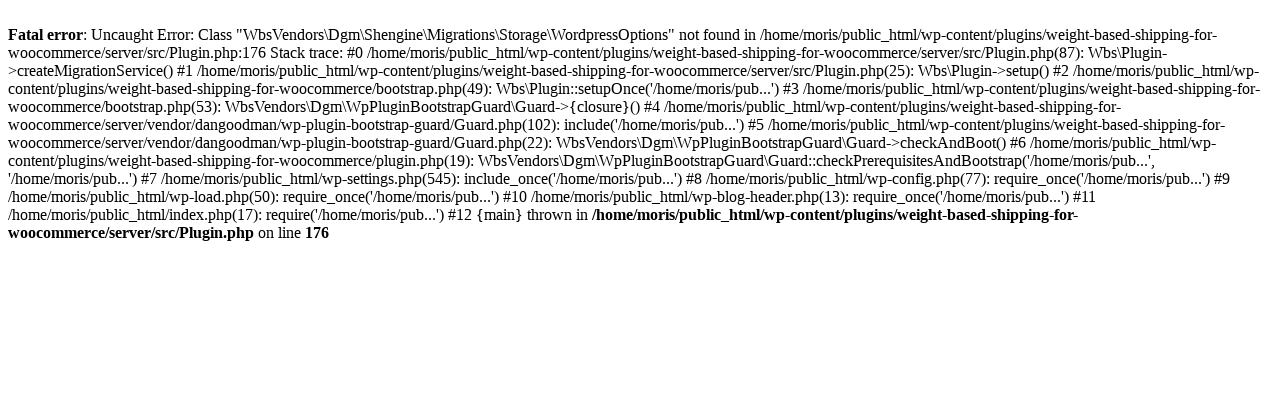

--- FILE ---
content_type: text/html; charset=UTF-8
request_url: https://www.materialesmoris.com/product/piedra-natural-terflex-tercocer/
body_size: 2038
content:
<br />
<b>Fatal error</b>:  Uncaught Error: Class &quot;WbsVendors\Dgm\Shengine\Migrations\Storage\WordpressOptions&quot; not found in /home/moris/public_html/wp-content/plugins/weight-based-shipping-for-woocommerce/server/src/Plugin.php:176
Stack trace:
#0 /home/moris/public_html/wp-content/plugins/weight-based-shipping-for-woocommerce/server/src/Plugin.php(87): Wbs\Plugin-&gt;createMigrationService()
#1 /home/moris/public_html/wp-content/plugins/weight-based-shipping-for-woocommerce/server/src/Plugin.php(25): Wbs\Plugin-&gt;setup()
#2 /home/moris/public_html/wp-content/plugins/weight-based-shipping-for-woocommerce/bootstrap.php(49): Wbs\Plugin::setupOnce('/home/moris/pub...')
#3 /home/moris/public_html/wp-content/plugins/weight-based-shipping-for-woocommerce/bootstrap.php(53): WbsVendors\Dgm\WpPluginBootstrapGuard\Guard-&gt;{closure}()
#4 /home/moris/public_html/wp-content/plugins/weight-based-shipping-for-woocommerce/server/vendor/dangoodman/wp-plugin-bootstrap-guard/Guard.php(102): include('/home/moris/pub...')
#5 /home/moris/public_html/wp-content/plugins/weight-based-shipping-for-woocommerce/server/vendor/dangoodman/wp-plugin-bootstrap-guard/Guard.php(22): WbsVendors\Dgm\WpPluginBootstrapGuard\Guard-&gt;checkAndBoot()
#6 /home/moris/public_html/wp-content/plugins/weight-based-shipping-for-woocommerce/plugin.php(19): WbsVendors\Dgm\WpPluginBootstrapGuard\Guard::checkPrerequisitesAndBootstrap('/home/moris/pub...', '/home/moris/pub...')
#7 /home/moris/public_html/wp-settings.php(545): include_once('/home/moris/pub...')
#8 /home/moris/public_html/wp-config.php(77): require_once('/home/moris/pub...')
#9 /home/moris/public_html/wp-load.php(50): require_once('/home/moris/pub...')
#10 /home/moris/public_html/wp-blog-header.php(13): require_once('/home/moris/pub...')
#11 /home/moris/public_html/index.php(17): require('/home/moris/pub...')
#12 {main}
  thrown in <b>/home/moris/public_html/wp-content/plugins/weight-based-shipping-for-woocommerce/server/src/Plugin.php</b> on line <b>176</b><br />
